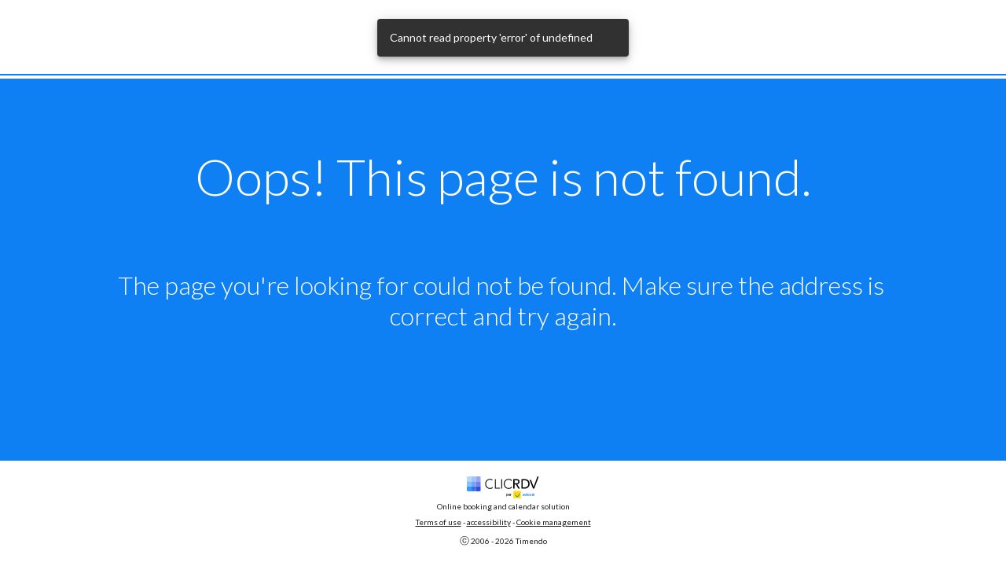

--- FILE ---
content_type: image/svg+xml
request_url: https://user.clicrdv.com/static/media/clicRDV_logo.2b342427.svg
body_size: 2452
content:
<?xml version="1.0" encoding="UTF-8"?>
<svg id="Calque_1" xmlns="http://www.w3.org/2000/svg" viewBox="0 0 720 218.27">
  <defs>
    <style>
      .cls-1 {
        fill: none;
      }

      .cls-2 {
        fill: #80c0ff;
      }

      .cls-3 {
        fill: #3175f1;
      }

      .cls-4 {
        fill: #76a3f6;
      }

      .cls-5 {
        fill: #b2d9ff;
      }

      .cls-6 {
        fill: #339aff;
      }

      .cls-7 {
        fill: #344be2;
      }

      .cls-8 {
        fill: #0968f1;
      }

      .cls-9 {
        fill: #7181eb;
      }

      .cls-10 {
        fill: #a3c2f9;
      }

      .cls-11 {
        fill: #ffde07;
      }

      .cls-12 {
        fill: #99a5f0;
      }
    </style>
  </defs>
  <g>
    <g>
      <g>
        <path class="cls-11" d="M539.51,143.95h-71.93c-.88,0-1.58.71-1.58,1.59v70.31c0,.88.71,1.59,1.58,1.59h71.94c.88,0,1.58-.71,1.58-1.59v-70.31c0-.88-.71-1.59-1.58-1.59h0Z"/>
        <path class="cls-8" d="M518.16,180.26l-.21-13.63h7v13.93c0,10.78-8.92,21.01-21.4,21.01-10.03,0-18.83-7.44-20.65-17.5h6.96c1.71,6.29,7.4,10.67,13.89,10.67,7.94,0,14.4-6.49,14.4-14.49h0ZM485.95,165.95c-2.11,0-3.83,1.73-3.83,3.86s1.71,3.86,3.83,3.86c2.3,0,3.83-2.02,3.83-3.86,0-2.23-1.64-3.86-3.83-3.86Z"/>
        <path class="cls-8" d="M585.22,192.98c-6.59,0-9.62-4.54-9.62-9.96,0-5.83,3.51-10.03,9.62-10.03s9.52,4.01,9.52,10.11-3.52,9.89-9.52,9.89ZM585.19,188.89c4.45,0,5.13-3.87,5.13-5.83,0-1.37-.34-5.94-5.13-5.94s-5.17,4.43-5.17,5.94c0,1.9.66,5.83,5.17,5.83Z"/>
        <path class="cls-8" d="M616.09,192.98c-6.59,0-9.62-4.54-9.62-9.96,0-5.83,3.51-10.03,9.62-10.03s9.52,4.01,9.52,10.11-3.52,9.89-9.52,9.89ZM616.06,188.89c4.45,0,5.13-3.87,5.13-5.83,0-1.37-.34-5.94-5.13-5.94s-5.17,4.43-5.17,5.94c0,1.9.66,5.83,5.17,5.83Z"/>
        <path class="cls-8" d="M598.35,192.72v-26.09h4.5v26.09h-4.5Z"/>
        <path class="cls-8" d="M637.78,192.98c-7.2,0-9.29-5.44-9.29-9.93,0-6.05,3.54-10.07,9.55-10.07,1.5,0,7.33.24,8.22,6.75h-4.43c-.73-2.46-2.94-2.69-3.87-2.69-4.51,0-5.01,4.41-5.01,6.01s.54,5.87,4.94,5.87c.93,0,3.47-.26,3.98-2.66h4.57c-.79,6.38-7.21,6.72-8.67,6.72h0Z"/>
        <path class="cls-8" d="M670.6,192.72v-26.09h4.5v26.09h-4.5Z"/>
        <path class="cls-8" d="M656.03,192.98c-3.39,0-6.86-1.83-6.86-5.83,0-3.33,1.68-6.01,9.03-6.01h3.8c-.04-4.11-3-4.28-3.91-4.28-.59,0-3.1.07-3.69,1.92h-4.61c1.01-5.63,7.45-5.79,8.41-5.79,2.83,0,8.12.73,8.12,9.26v10.48h-3.98l-.11-2.51c-1.76,2.77-5.55,2.77-6.2,2.77ZM656.92,189.33c2.83,0,5.13-1.7,5.13-4.39v-.63h-3.54c-3.17,0-4.87.42-4.87,2.44s2.05,2.58,3.28,2.58Z"/>
        <path class="cls-8" d="M564.94,192.98c-2.17,0-7.74-.52-8.48-6.09h4.54c.74,2.04,3.31,2.29,4.17,2.29,1.75,0,3.47-.41,3.47-2.14,0-.69-.14-1.56-2.87-2.07-1.33-.25-2.37-.48-3.39-.72-4.37-1.01-5.31-3.1-5.31-5.52,0-4.81,5-5.75,7.74-5.75,1.56,0,6.99.4,7.63,5.83h-4.28c-.39-1.79-2.54-2.03-3.5-2.03-.75,0-3.25.15-3.25,1.99,0,.94.59,1.67,2.47,2.1.98.23,3.83.73,4.64.95,2.81.76,4.5,2.06,4.5,5.1,0,5.73-6.27,6.05-8.08,6.05h0Z"/>
      </g>
      <g>
        <path d="M423.17,173.3c-.92,0-7.11.15-8.08,5.51h4.43c.57-1.76,2.98-1.83,3.54-1.83.88,0,3.72.16,3.76,4.07h-3.65c-7.07,0-8.68,2.56-8.68,5.72,0,3.8,3.33,5.55,6.59,5.55.62,0,4.26,0,5.95-2.63l.1,2.39h3.83v-9.97c0-8.12-5.08-8.81-7.79-8.81ZM426.86,184.67c0,2.56-2.21,4.18-4.92,4.18-1.18,0-3.16-.53-3.16-2.46s1.63-2.32,4.68-2.32h3.4v.6Z"/>
        <path d="M404.12,173.29h0c-1.23,0-4.06.21-5.99,2.78l-.21-2.49h-4.04v25.32h4.32v-8.85c1.91,2.24,4.83,2.28,5.7,2.28,7.55,0,8.37-6.96,8.37-9.52,0-4.21-1.78-9.52-8.15-9.52ZM406.08,187.67h0c-1.46,1.1-4.3,1.02-5.7.04-.75-.52-2.2-1.77-2.2-4.86s1.54-4.4,2.25-4.9c1.62-1.14,4.23-1,5.58.02.71.53,2.02,1.86,2.02,4.92,0,2.77-1.14,4.19-1.95,4.79Z"/>
        <path d="M444.91,173.3c-.64,0-4.08.15-5.88,2.63l-.25-2.36h-4.04v18.51h0l4.9.04-.12-8.77c0-3.35,2.14-5.64,4.25-6.01,1.89-.33,2.64-.03,2.64-.03v-3.9c-.47-.07-.97-.12-1.5-.12Z"/>
      </g>
    </g>
    <g>
      <g>
        <rect class="cls-10" x="46.25" y=".83" width="45.79" height="48.76"/>
        <rect class="cls-4" x="46.25" y="49.69" width="45.79" height="48.76"/>
        <rect class="cls-3" x="46.25" y="98.45" width="45.79" height="48.76"/>
        <path class="cls-5" d="M46.35,49.6H.56V9.39C.56,4.66,4.39.83,9.11.83h37.24v48.76Z"/>
        <rect class="cls-2" x=".56" y="49.69" width="45.79" height="48.76"/>
        <path class="cls-6" d="M46.35,147.21H9.11c-4.73,0-8.56-3.83-8.56-8.56v-40.21h45.79v48.76Z"/>
        <path class="cls-12" d="M137.73,49.6h-45.79V.83h37.24c4.73,0,8.56,3.83,8.56,8.56v40.21Z"/>
        <rect class="cls-9" x="91.94" y="49.69" width="45.79" height="48.76"/>
        <path class="cls-7" d="M129.18,147.21h-37.24v-48.76h45.79v40.21c0,4.73-3.83,8.56-8.56,8.56Z"/>
      </g>
      <g>
        <path d="M260.76,113.53c-2.91,2.62-6.05,4.68-9.41,6.19-5.92,2.65-12.33,3.98-19.23,3.98s-13.72-1.22-19.69-3.65c-5.97-2.43-11.07-5.83-15.32-10.21-4.24-4.37-7.56-9.59-9.95-15.65-2.39-6.06-3.58-12.66-3.58-19.83s1.19-13.74,3.58-19.76c2.39-6.01,5.7-11.21,9.95-15.58,4.24-4.37,9.35-7.8,15.32-10.28,5.97-2.47,12.53-3.71,19.69-3.71,6.37,0,12.31,1.13,17.84,3.38,2.56,1.04,4.97,2.42,7.24,4.11-2.61,4.41-1.14,2.49-4.87,7.46-1.87-1.61-3.94-2.93-6.22-3.95-4.55-2.03-9.22-3.05-13.99-3.05-6.1,0-11.6,1.06-16.51,3.18-4.91,2.12-9.08,5.04-12.53,8.75-3.45,3.71-6.1,8.09-7.96,13.13s-2.79,10.48-2.79,16.31.93,11.27,2.79,16.31c1.86,5.04,4.51,9.42,7.96,13.13,3.45,3.71,7.63,6.63,12.53,8.75,4.91,2.12,10.41,3.18,16.51,3.18,2.39,0,4.86-.29,7.43-.86,2.56-.57,5.06-1.46,7.49-2.65s4.75-2.7,6.96-4.51c.44-.36.87-.74,1.29-1.13,2.65,3.07,3.12,3.85,5.47,6.94Z"/>
        <path d="M280.39,27.42h8.75v85.93h43.76v7.96h-52.51V27.42Z"/>
        <path d="M344.04,27.42h8.75v93.89h-8.75V27.42Z"/>
        <path d="M453.17,106.59c-4.51,6.1-9.73,10.48-15.65,13.13-5.92,2.65-12.33,3.98-19.23,3.98s-13.72-1.22-19.69-3.65c-5.97-2.43-11.07-5.83-15.32-10.21-4.24-4.37-7.56-9.59-9.95-15.65-2.39-6.06-3.58-12.66-3.58-19.83s1.19-13.74,3.58-19.76c2.39-6.01,5.7-11.21,9.95-15.58,4.24-4.37,9.35-7.8,15.32-10.28,5.97-2.47,12.53-3.71,19.69-3.71,6.37,0,12.31,1.13,17.84,3.38,5.53,2.26,10.36,6.03,14.52,11.34l-7.16,5.97c-2.92-4.42-6.65-7.64-11.21-9.68-4.55-2.03-9.22-3.05-13.99-3.05-6.1,0-11.6,1.06-16.51,3.18-4.91,2.12-9.08,5.04-12.53,8.75-3.45,3.71-6.1,8.09-7.96,13.13s-2.79,10.48-2.79,16.31.93,11.27,2.79,16.31c1.86,5.04,4.51,9.42,7.96,13.13,3.45,3.71,7.63,6.63,12.53,8.75,4.91,2.12,10.41,3.18,16.51,3.18,2.39,0,4.86-.29,7.43-.86,2.56-.57,5.06-1.46,7.49-2.65s4.75-2.7,6.96-4.51c2.21-1.81,4.15-4,5.83-6.56l7.16,5.44Z"/>
        <path d="M463.91,27.42h33.02c6.01,0,10.96.82,14.85,2.45,3.89,1.64,6.96,3.71,9.22,6.23,2.25,2.52,3.82,5.35,4.71,8.49.88,3.14,1.33,6.17,1.33,9.08s-.53,5.9-1.59,8.68c-1.06,2.78-2.59,5.31-4.57,7.56-1.99,2.25-4.42,4.16-7.3,5.7-2.87,1.55-6.08,2.5-9.61,2.85l26.65,42.83h-15.91l-23.87-41.37h-14.19v41.37h-12.73V27.42ZM476.64,68.8h16.71c2.47,0,4.93-.2,7.36-.6,2.43-.4,4.59-1.13,6.5-2.19,1.9-1.06,3.43-2.59,4.58-4.58,1.15-1.99,1.72-4.58,1.72-7.76s-.58-5.77-1.72-7.76c-1.15-1.99-2.67-3.51-4.58-4.57-1.9-1.06-4.07-1.79-6.5-2.19-2.43-.4-4.89-.6-7.36-.6h-16.71v30.24Z"/>
        <path d="M545.71,27.42h32.75c6.63,0,12.44.75,17.44,2.26,4.99,1.5,9.32,3.51,12.99,6.03,3.67,2.52,6.72,5.42,9.15,8.69,2.43,3.27,4.35,6.63,5.77,10.08,1.41,3.45,2.43,6.9,3.05,10.34.62,3.45.93,6.63.93,9.55,0,6.01-1.11,11.83-3.32,17.44-2.21,5.61-5.48,10.61-9.82,14.98-4.33,4.38-9.7,7.89-16.11,10.54-6.41,2.65-13.81,3.98-22.21,3.98h-30.63V27.42ZM558.44,109.37h16.04c5.39,0,10.5-.73,15.32-2.19,4.82-1.46,9.04-3.65,12.66-6.57,3.63-2.92,6.5-6.56,8.62-10.94,2.12-4.38,3.18-9.48,3.18-15.32,0-3-.49-6.52-1.46-10.54-.97-4.02-2.81-7.85-5.5-11.47-2.7-3.62-6.43-6.7-11.2-9.22-4.78-2.52-10.96-3.78-18.57-3.78h-19.1v70.01Z"/>
        <path d="M627.42,35.91h14.72l25.19,67.9h.27L705.52,1.17h13.93l-46.28,120.14h-11.94l-33.81-85.4Z"/>
      </g>
    </g>
  </g>
  <rect class="cls-1" x="-26.66" y="-125.49" width="828.88" height="229.22"/>
</svg>